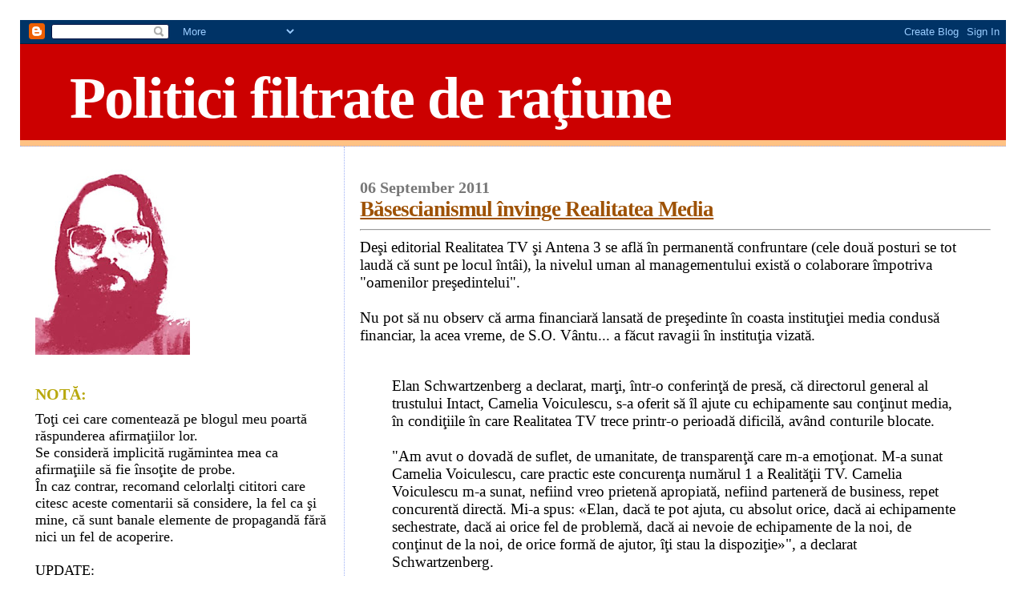

--- FILE ---
content_type: text/html; charset=UTF-8
request_url: https://bibliotecarul.blogspot.com/2011/09/basescianismul-invinge-realitatea-media.html?showComment=1315417801777
body_size: 16707
content:
<!DOCTYPE html>
<html dir='ltr' xmlns='http://www.w3.org/1999/xhtml' xmlns:b='http://www.google.com/2005/gml/b' xmlns:data='http://www.google.com/2005/gml/data' xmlns:expr='http://www.google.com/2005/gml/expr'>
<head>
<link href='https://www.blogger.com/static/v1/widgets/2944754296-widget_css_bundle.css' rel='stylesheet' type='text/css'/>
<meta content='Z1z1AEVUwjS2Z8CVVvh-Dhj2ENj6BBLhBZrs_DPLIyc' name='google-site-verification'/>
<meta content='text/html; charset=UTF-8' http-equiv='Content-Type'/>
<meta content='blogger' name='generator'/>
<link href='https://bibliotecarul.blogspot.com/favicon.ico' rel='icon' type='image/x-icon'/>
<link href='http://bibliotecarul.blogspot.com/2011/09/basescianismul-invinge-realitatea-media.html' rel='canonical'/>
<link rel="alternate" type="application/atom+xml" title="Politici filtrate de raţiune - Atom" href="https://bibliotecarul.blogspot.com/feeds/posts/default" />
<link rel="alternate" type="application/rss+xml" title="Politici filtrate de raţiune - RSS" href="https://bibliotecarul.blogspot.com/feeds/posts/default?alt=rss" />
<link rel="service.post" type="application/atom+xml" title="Politici filtrate de raţiune - Atom" href="https://www.blogger.com/feeds/7198702111683410441/posts/default" />

<link rel="alternate" type="application/atom+xml" title="Politici filtrate de raţiune - Atom" href="https://bibliotecarul.blogspot.com/feeds/6530250655152256626/comments/default" />
<!--Can't find substitution for tag [blog.ieCssRetrofitLinks]-->
<link href='http://fs67.trilulilu.ro/imgs/Bibliotecaru/presedintele-inchide-televiziuni_2cde980f5a89db.jpg' rel='image_src'/>
<meta content='http://bibliotecarul.blogspot.com/2011/09/basescianismul-invinge-realitatea-media.html' property='og:url'/>
<meta content='Băsescianismul învinge Realitatea Media' property='og:title'/>
<meta content='Deşi editorial Realitatea TV şi Antena 3 se află în permanentă confruntare (cele două posturi se tot laudă că sunt pe locul întâi), la nivel...' property='og:description'/>
<meta content='https://lh3.googleusercontent.com/blogger_img_proxy/AEn0k_sltMcLTIZMTW0KT4jlou9bK3qoYftRZQh9YKtphZLSl8Ukghw7gl9il3hMEtNPYIKCQeCVo9WdPPZCpXM3QtYZ4Xy8YeD0VHAsD2LVPS2zb50bJEE3a1KLy3GZSUVVDD63esNEUTH8O_lQbviBdMJGYVnWl2B3NH9rb1zkU5UhGno=w1200-h630-p-k-no-nu' property='og:image'/>
<title>Politici filtrate de raţiune: Băsescianismul învinge Realitatea Media</title>
<style id='page-skin-1' type='text/css'><!--
/*
* Blogger Template Style
*
* Sand Dollar
* by Jason Sutter
* Updated by Blogger Team
*/
/* Variable definitions
====================
<Variable name="textcolor" description="Text Color"
type="color" default="#000">
<Variable name="bgcolor" description="Page Background Color"
type="color" default="#f6f6f6">
<Variable name="pagetitlecolor" description="Blog Title Color"
type="color" default="#F5DEB3">
<Variable name="pagetitlebgcolor" description="Blog Title Background Color"
type="color" default="#DE7008">
<Variable name="descriptionColor" description="Blog Description Color"
type="color" default="#9E5205" />
<Variable name="descbgcolor" description="Description Background Color"
type="color" default="#F5E39e">
<Variable name="titlecolor" description="Post Title Color"
type="color" default="#9E5205">
<Variable name="datecolor" description="Date Header Color"
type="color" default="#777777">
<Variable name="footercolor" description="Post Footer Color"
type="color" default="#444444">
<Variable name="linkcolor" description="Link Color"
type="color" default="#DE7008">
<Variable name="footerlinkcolor" description="Post Footer Link Color"
type="color" default="#968a0a">
<Variable name="visitedlinkcolor" description="Visited Link Color"
type="color" default="#DE7008">
<Variable name="sidebarcolor" description="Sidebar Title Color"
type="color" default="#B8A80D">
<Variable name="sidebarlinkcolor" description="Sidebar Link Color"
type="color" default="#999999">
<Variable name="bordercolor" description="Border Color"
type="color" default="#e0ad12">
<Variable name="bodyfont" description="Text Font"
type="font"
default="normal normal 100% 'Trebuchet MS',Trebuchet,Verdana,Sans-Serif">
<Variable name="headerfont" description="Sidebar Title Font"
type="font"
default="normal bold 150% Verdana,Sans-serif">
<Variable name="dateHeaderFont" description="Date Header Font"
type="font"
default="normal bold 105% 'Trebuchet MS',Trebuchet,Verdana,Sans-serif">
<Variable name="pagetitlefont" description="Blog Title Font"
type="font" default="normal bold 300% Verdana,Sans-Serif">
<Variable name="titlefont" description="Post Title Font"
type="font" default="normal bold 160% Verdana,Sans-Serif">
<Variable name="startSide" description="Start side in blog language"
type="automatic" default="left">
<Variable name="endSide" description="End side in blog language"
type="automatic" default="right">
*/
body {
margin:20px;
padding:5px;
background:#ffffff;
color:#000000;
font-size: small;
}
#outer-wrapper {
font:normal normal 146% Times, serif;
}
a {
color:#000000;
}
a:hover {
color:#9E5205;
}
a img {
border-width: 0;
}
#content-wrapper {
padding-top: 0;
padding-right: 1em;
padding-bottom: 0;
padding-left: 1em;
}
@media all  {
div#main {
float:right;
width:66%;
padding-top:30px;
padding-right:0;
padding-bottom:10px;
padding-left:1em;
border-left:dotted 1px #9eb0f5;
word-wrap: break-word; /* fix for long text breaking sidebar float in IE */
overflow: hidden;     /* fix for long non-text content breaking IE sidebar float */
}
div#sidebar {
margin-top:20px;
margin-right:0px;
margin-bottom:0px;
margin-left:0;
padding:0px;
text-align:left;
float: left;
width: 31%;
word-wrap: break-word; /* fix for long text breaking sidebar float in IE */
overflow: hidden;     /* fix for long non-text content breaking IE sidebar float */
}
}
@media handheld  {
div#main {
float:none;
width:90%;
}
div#sidebar {
padding-top:30px;
padding-right:7%;
padding-bottom:10px;
padding-left:3%;
}
}
#header {
padding-top:0px;
padding-right:0px;
padding-bottom:0px;
padding-left:0px;
margin-top:0px;
margin-right:0px;
margin-bottom:0px;
margin-left:0px;
border-bottom:dotted 1px #9eb0f5;
background:#ffc284;
}
h1 a:link  {
text-decoration:none;
color:#ffffff
}
h1 a:visited  {
text-decoration:none;
color:#ffffff
}
h1,h2,h3 {
margin: 0;
}
h1 {
padding-top:25px;
padding-right:0px;
padding-bottom:10px;
padding-left:5%;
color:#ffffff;
background:#cc0000;
font:normal bold 392% Times, serif;
letter-spacing:-2px;
}
h3.post-title {
color:#9E5205;
font:normal bold 144% Times, serif;
letter-spacing:-1px;
}
h3.post-title a,
h3.post-title a:visited {
color: #9E5205;
}
h2.date-header  {
margin-top:10px;
margin-right:0px;
margin-bottom:0px;
margin-left:0px;
color:#777777;
font: normal bold 105% Times, serif;
}
h4 {
color:#aa0033;
}
#sidebar h2 {
color:#B8A80D;
margin:0px;
padding:0px;
font:normal bold 110% Times, serif;
}
#sidebar .widget {
margin-top:0px;
margin-right:0px;
margin-bottom:33px;
margin-left:0px;
padding-top:0px;
padding-right:0px;
padding-bottom:0px;
padding-left:0px;
font-size:95%;
}
#sidebar ul {
list-style-type:none;
padding-left: 0;
margin-top: 0;
}
#sidebar li {
margin-top:0px;
margin-right:0px;
margin-bottom:0px;
margin-left:0px;
padding-top:0px;
padding-right:0px;
padding-bottom:0px;
padding-left:0px;
list-style-type:none;
font-size:95%;
}
.description {
padding:0px;
margin-top:7px;
margin-right:12%;
margin-bottom:7px;
margin-left:5%;
color:#cc0000;
background:transparent;
font:bold 100% Verdana,Sans-Serif;
}
.post {
margin-top:0px;
margin-right:0px;
margin-bottom:30px;
margin-left:0px;
}
.post strong {
color:#000000;
font-weight:bold;
}
pre,code {
color:#999999;
}
strike {
color:#999999;
}
.post-footer  {
padding:0px;
margin:0px;
color:#444444;
font-size:80%;
}
.post-footer a {
border:none;
color:#968a0a;
text-decoration:none;
}
.post-footer a:hover {
text-decoration:underline;
}
#comments {
padding:0px;
font-size:110%;
font-weight:bold;
}
.comment-author {
margin-top: 10px;
}
.comment-body {
font-size:100%;
font-weight:normal;
color:black;
}
.comment-footer {
padding-bottom:20px;
color:#444444;
font-size:80%;
font-weight:normal;
display:inline;
margin-right:10px
}
.deleted-comment  {
font-style:italic;
color:gray;
}
.comment-link  {
margin-left:.6em;
}
.profile-textblock {
clear: both;
margin-left: 0;
}
.profile-img {
float: left;
margin-top: 0;
margin-right: 5px;
margin-bottom: 5px;
margin-left: 0;
border: 2px solid #cc0000;
}
#sidebar a:link  {
color:#999999;
text-decoration:none;
}
#sidebar a:active  {
color:#ff0000;
text-decoration:none;
}
#sidebar a:visited  {
color:sidebarlinkcolor;
text-decoration:none;
}
#sidebar a:hover {
color:#B8A80D;
text-decoration:none;
}
.feed-links {
clear: both;
line-height: 2.5em;
}
#blog-pager-newer-link {
float: left;
}
#blog-pager-older-link {
float: right;
}
#blog-pager {
text-align: center;
}
.clear {
clear: both;
}
.widget-content {
margin-top: 0.5em;
}
/** Tweaks for layout editor preview */
body#layout #outer-wrapper {
margin-top: 0;
}
body#layout #main,
body#layout #sidebar {
margin-top: 10px;
padding-top: 0;
}

--></style>
<link href='https://www.blogger.com/dyn-css/authorization.css?targetBlogID=7198702111683410441&amp;zx=b38beab2-efc9-4883-a1eb-edbfbb3f6cf2' media='none' onload='if(media!=&#39;all&#39;)media=&#39;all&#39;' rel='stylesheet'/><noscript><link href='https://www.blogger.com/dyn-css/authorization.css?targetBlogID=7198702111683410441&amp;zx=b38beab2-efc9-4883-a1eb-edbfbb3f6cf2' rel='stylesheet'/></noscript>
<meta name='google-adsense-platform-account' content='ca-host-pub-1556223355139109'/>
<meta name='google-adsense-platform-domain' content='blogspot.com'/>

</head>
<body>
<div class='navbar section' id='navbar'><div class='widget Navbar' data-version='1' id='Navbar1'><script type="text/javascript">
    function setAttributeOnload(object, attribute, val) {
      if(window.addEventListener) {
        window.addEventListener('load',
          function(){ object[attribute] = val; }, false);
      } else {
        window.attachEvent('onload', function(){ object[attribute] = val; });
      }
    }
  </script>
<div id="navbar-iframe-container"></div>
<script type="text/javascript" src="https://apis.google.com/js/platform.js"></script>
<script type="text/javascript">
      gapi.load("gapi.iframes:gapi.iframes.style.bubble", function() {
        if (gapi.iframes && gapi.iframes.getContext) {
          gapi.iframes.getContext().openChild({
              url: 'https://www.blogger.com/navbar/7198702111683410441?po\x3d6530250655152256626\x26origin\x3dhttps://bibliotecarul.blogspot.com',
              where: document.getElementById("navbar-iframe-container"),
              id: "navbar-iframe"
          });
        }
      });
    </script><script type="text/javascript">
(function() {
var script = document.createElement('script');
script.type = 'text/javascript';
script.src = '//pagead2.googlesyndication.com/pagead/js/google_top_exp.js';
var head = document.getElementsByTagName('head')[0];
if (head) {
head.appendChild(script);
}})();
</script>
</div></div>
<div id='outer-wrapper'><div id='wrap2'>
<!-- skip links for text browsers -->
<span id='skiplinks' style='display:none;'>
<a href='#main'>skip to main </a> |
      <a href='#sidebar'>skip to sidebar</a>
</span>
<div id='header-wrapper'>
<div class='header section' id='header'><div class='widget Header' data-version='1' id='Header1'>
<div id='header-inner'>
<div class='titlewrapper'>
<h1 class='title'>
<a href='https://bibliotecarul.blogspot.com/'>
Politici filtrate de raţiune
</a>
</h1>
</div>
<div class='descriptionwrapper'>
<p class='description'><span>
</span></p>
</div>
</div>
</div></div>
</div>
<div id='content-wrapper'>
<div id='crosscol-wrapper' style='text-align:center'>
<div class='crosscol no-items section' id='crosscol'></div>
</div>
<div id='main-wrapper'>
<div class='main section' id='main'><div class='widget Blog' data-version='1' id='Blog1'>
<div class='blog-posts hfeed'>

          <div class="date-outer">
        
<h2 class='date-header'><span>06 September 2011</span></h2>

          <div class="date-posts">
        
<div class='post-outer'>
<div class='post hentry'>
<a name='6530250655152256626'></a>
<h3 class='post-title entry-title'>
<a href='https://bibliotecarul.blogspot.com/2011/09/basescianismul-invinge-realitatea-media.html'>Băsescianismul învinge Realitatea Media</a>
</h3>
<div class='post-header-line-1'></div>
<div class='post-body entry-content'>
<hr />Deşi editorial Realitatea TV şi Antena 3 se află în permanentă confruntare (cele două posturi se tot laudă că sunt pe locul întâi), la nivelul uman al managementului există o colaborare împotriva "oamenilor preşedintelui".<br /><br />Nu pot să nu observ că arma financiară lansată de preşedinte în coasta instituţiei media condusă financiar, la acea vreme, de S.O. Vântu... a făcut ravagii în instituţia vizată.<br /><br /><blockquote>Elan Schwartzenberg a declarat, marţi, într-o conferinţă de presă, că directorul general al trustului Intact, Camelia Voiculescu, s-a oferit să îl ajute cu echipamente sau conţinut media, în condiţiile în care Realitatea TV trece printr-o perioadă dificilă, având conturile blocate.<br /><br />"Am avut o dovadă de suflet, de umanitate, de transparenţă care m-a emoţionat. M-a sunat Camelia Voiculescu, care practic este concurenţa numărul 1 a Realităţii TV. Camelia Voiculescu m-a sunat, nefiind vreo prietenă apropiată, nefiind parteneră de business, repet concurentă directă. Mi-a spus: &#171;Elan, dacă te pot ajuta, cu absolut orice, dacă ai echipamente sechestrate, dacă ai orice fel de problemă, dacă ai nevoie de echipamente de la noi, de conţinut de la noi, de orice formă de ajutor, îţi stau la dispoziţie&#187;", a declarat Schwartzenberg.<br /><br />"Pentru mine, gestul acestei femei, o doamnă mai bine spus, o mare doamnă, care nu îmi e nici prietenă, nici asociată, arată că în România putem să avem o concurenţă loială şi cred, mai mult decât atât, că cei din clasa politică (...) pot învăţa ceva din acest gest: loialitate, fairplay. Suntem concurenţi, suntem în concurenţă, dar nu ne dăm cu bâtele în cap, nu ne înjurăm", a mai spus Elan Schwartzenberg.<br /><br />Trustul Realitatea Media şi-a cerut insolvenţa, primul termen stabilit de instanţă pentru analizarea acestei solicitări fiind 7 septembrie, potrivit site-ului Tribunalului Bucureşti, unde dosarul a fost înregistrat pe 2 septembrie.<br /><br />Cererea insolvenţei nu presupune neapărat intrarea în faliment a unei companii.<br /><br />De altfel, Schwartzenberg a declarat, în aceeaşi conferinţă de presă, că cererea insolvenţei depusă de Realitatea Media este o procedură de reorganizare judiciară, cu care Sebastian Ghiţă, managerul companiei, este de acord.<br /><br />El a mai precizat că legea obligă o companie aflată în insolvenţă să autoiniţieze procedura de reorganizare judiciară. De asemenea, el a explicat că scopul său este ca, în câţiva ani, să rezolve toate problemele, "fără presiunea creditorilor, fără a avea conturile blocate" şi cu posibilitatea de a activa în mod normal.<br /><br />Potrivit lui Schwartzenberg, compania are două mari probleme în prezent: datoriile mari din trecut, "nu neapărat justificate", şi pierderi lunare destul de mari.<br /><br />Sebastian Ghiţă, care controlează grupul de firme Asesoft, a preluat în octombrie 2010 managementul societăţii Realitatea Media, care deţine licenţele audiovizuale pentru televiziunile Realitatea TV şi The Money Channel, dar şi pentru posturile de radio Realitatea FM şi Guerrilla. Compania Asesoft a anunţat atunci că intenţionează să facă o investiţie de 75 de milioane de euro în următorii cinci ani în grupul controlat la momentul respectiv de omul de afaceri Sorin Ovidiu Vîntu.<br /><br />După mai multe luni de conflicte între Sorin Ovidiu Vîntu şi Sebastian Ghiţă, omul de afaceri Elan Schwartzenberg a anunţat, pe 29 aprilie, că a cumpărat 91% din acţiunile la Bluelink Comunicazione, acţionarul majoritar al Realitatea Media, omul de afaceri deţinând în prezent 82% din grupul media. Ulterior, copiii lui Sorin Ovidiu Vîntu au anunţat într-o conferinţă de presă că tatăl lor nu mai este asociat în niciun fel în această afacere.<br />(http://www.mediafax.ro/cultura-media/elan-schwartzenberg-camelia-voiculescu-mi-a-oferit-ajutorul-8704401/)</blockquote><br /><br /><div style="text-align: center;"><img alt="http://fs67.trilulilu.ro/imgs/Bibliotecaru/presedintele-inchide-televiziuni_2cde980f5a89db.jpg" src="https://lh3.googleusercontent.com/blogger_img_proxy/AEn0k_sltMcLTIZMTW0KT4jlou9bK3qoYftRZQh9YKtphZLSl8Ukghw7gl9il3hMEtNPYIKCQeCVo9WdPPZCpXM3QtYZ4Xy8YeD0VHAsD2LVPS2zb50bJEE3a1KLy3GZSUVVDD63esNEUTH8O_lQbviBdMJGYVnWl2B3NH9rb1zkU5UhGno=s0-d" style="width: 600px; height: 321px;"></div>
<div style='clear: both;'></div>
</div>
<div class='post-footer'>
<div class='post-footer-line post-footer-line-1'><span class='post-author vcard'>
Postat de
<span class='fn'>Bibliotecaru</span>
</span>
<span class='post-timestamp'>
la
<a class='timestamp-link' href='https://bibliotecarul.blogspot.com/2011/09/basescianismul-invinge-realitatea-media.html' rel='bookmark' title='permanent link'><abbr class='published' title='2011-09-06T16:21:00+03:00'>4:21&#8239;PM</abbr></a>
</span>
<span class='post-comment-link'>
</span>
<span class='post-icons'>
<span class='item-control blog-admin pid-1732460680'>
<a href='https://www.blogger.com/post-edit.g?blogID=7198702111683410441&postID=6530250655152256626&from=pencil' title='Edit Post'>
<img alt='' class='icon-action' height='18' src='https://resources.blogblog.com/img/icon18_edit_allbkg.gif' width='18'/>
</a>
</span>
</span>
</div>
<div class='post-footer-line post-footer-line-2'></div>
<div class='post-footer-line post-footer-line-3'></div>
</div>
</div>
<div class='comments' id='comments'>
<a name='comments'></a>
<h4>9 comments:</h4>
<div id='Blog1_comments-block-wrapper'>
<dl class='' id='comments-block'>
<dt class='comment-author anon-comment-icon' id='c5689574615718277093'>
<a name='c5689574615718277093'></a>
nimrod
said...
</dt>
<dd class='comment-body' id='Blog1_cmt-5689574615718277093'>
<p>
Biblio,<br /><br />Băsescu n-are nici un amestec în involuţia Realităţii. Aşa se întâmplă când vrei să pari bogat: rişti să ajungi sărac lipit.
</p>
</dd>
<dd class='comment-footer'>
<span class='comment-timestamp'>
<a href='https://bibliotecarul.blogspot.com/2011/09/basescianismul-invinge-realitatea-media.html?showComment=1315324358634#c5689574615718277093' title='comment permalink'>
September 6, 2011 at 6:52&#8239;PM
</a>
<span class='item-control blog-admin pid-1569828758'>
<a class='comment-delete' href='https://www.blogger.com/comment/delete/7198702111683410441/5689574615718277093' title='Delete Comment'>
<img src='https://resources.blogblog.com/img/icon_delete13.gif'/>
</a>
</span>
</span>
</dd>
<dt class='comment-author blog-author blogger-comment-icon' id='c445148222848076301'>
<a name='c445148222848076301'></a>
<a href='https://www.blogger.com/profile/08087128563610775111' rel='nofollow'>Bibliotecaru</a>
said...
</dt>
<dd class='comment-body' id='Blog1_cmt-445148222848076301'>
<p>
Declinul a început totuşi în urma lungului control. Cea de a doua lovitură, în continuarea celei dintâi, a fost cea problema plăţilor pe &quot;drepturi de autor&quot;. Din câte ştiu au fost făcute şi ceva arestări din trust, inclusiv ale patronului SOV... <br /><br />Poate că şi intervenţiile directe ale preşedintelui în ceea ce priveşte &quot;mogulii&quot; au o legătură, însă blocajul financiar de pe urma acelui &quot;control&quot; cred eu că a fost bomboana de pe colivă.<br /><br />Sigur că da, totul a plecat de la ceea ce spuneţi, unii oameni când dau de nişte bani, în loc să investească în dezvoltarea afacerii, îşi cumpără tot felul de lucruri de care nu au nevoie numai ca să arate mai bogaţi decât sunt.<br /><br />Eu unul nu-l plâng pe domnul Vântu şi nici pe cei din trustul de presă, oricine este vinovat va trebui să plătească, fie cu bani, fie cu libertatea... totuşi nici nu pot să uit intervenţiile nepermise ale preşedintelui. Din partea cetăţeanului Traian Băsescu ar mai fi cum ar mai fi, dar preşedintele nu avea dreptul să vorbească în acest fel împotriva unei afaceri. De aici înainte orice televiziune particulară va fi şantajabilă de către &quot;Puterea în Stat&quot; exercitată în nume propriu.<br /><br />Vom vedea ce va fi, nu este încă un sfârşit de drum. Personal însă mi-aş dori ca instituţiile statului să funcţioneze normal, să nu fie ceva anormal nici la controlul unei firme şi nici la reacţiile &quot;umane&quot; ale preşedintelui.
</p>
</dd>
<dd class='comment-footer'>
<span class='comment-timestamp'>
<a href='https://bibliotecarul.blogspot.com/2011/09/basescianismul-invinge-realitatea-media.html?showComment=1315327394947#c445148222848076301' title='comment permalink'>
September 6, 2011 at 7:43&#8239;PM
</a>
<span class='item-control blog-admin pid-1732460680'>
<a class='comment-delete' href='https://www.blogger.com/comment/delete/7198702111683410441/445148222848076301' title='Delete Comment'>
<img src='https://resources.blogblog.com/img/icon_delete13.gif'/>
</a>
</span>
</span>
</dd>
<dt class='comment-author anon-comment-icon' id='c7291130069076889983'>
<a name='c7291130069076889983'></a>
Anonymous
said...
</dt>
<dd class='comment-body' id='Blog1_cmt-7291130069076889983'>
<p>
Pe de alta parte insa, eu nu mai suport sa ma uit la Realitatea. M-as uita la ei daca ar deveni o platforma unde niste oameni sanatosi la cap (care nu fac politica sau nu ajung la TV din partea partidelor politice) sa vina sa spuna cu argumente, proiecte si programe, cap-coada, cu finantare, cu institutii, cu parteneri, cu resurse umane, etc prin care sa scoata la nivel sectorial tara din rahat. <br />Sa vina unul sa prezinte prioritatile din agricultura, ce poate face statul, ce nu poate face statul, cat mai dureaza una-alta, cum sa conlucreze mediul privat cu cel de stat, sa vina unul pe mediu sa ne spuna sa nu ne puna dracu&#39; sa ne jucam cu Rosia Montana pentru ca aia-i o bomba cu ceas, mai ceva ca Fukushima si tot asa.<br /><br />Inca sunt socat de sintagma &quot;nunta lu&#39; Borcea&quot;. Am fost in munti cand a avut loc evenimentul dar inca sunt socat de aceasta chestie. Oare cand va fi &quot;inmormantarea lui Borcea&quot;, va mai fi atata agitatie mediatica?
</p>
</dd>
<dd class='comment-footer'>
<span class='comment-timestamp'>
<a href='https://bibliotecarul.blogspot.com/2011/09/basescianismul-invinge-realitatea-media.html?showComment=1315394054630#c7291130069076889983' title='comment permalink'>
September 7, 2011 at 2:14&#8239;PM
</a>
<span class='item-control blog-admin pid-1569828758'>
<a class='comment-delete' href='https://www.blogger.com/comment/delete/7198702111683410441/7291130069076889983' title='Delete Comment'>
<img src='https://resources.blogblog.com/img/icon_delete13.gif'/>
</a>
</span>
</span>
</dd>
<dt class='comment-author blog-author blogger-comment-icon' id='c1964609700399324463'>
<a name='c1964609700399324463'></a>
<a href='https://www.blogger.com/profile/08087128563610775111' rel='nofollow'>Bibliotecaru</a>
said...
</dt>
<dd class='comment-body' id='Blog1_cmt-1964609700399324463'>
<p>
Ceea ce mă deranjează pe mine la televiziunile Realitatea TV şi Antena 3, dar şi la celelalte, în mai mică măsură, este că emisiunea are un desfăşurător extrem de strict. Ei se gândesc înainte... avem problema A, B, C, D, deci va trebui să avem 10 minute problema A, cate 2 minute de invitat, apoi 15 minute problema B, câte 3 minute de invitat, apoi 10 minute pauză, şi 5 minute problema C, câte un minut de invitat şi restul pentru problema D... ieşit că intră MCR-ul (Master Control Rooom). Este un stil cam &quot;cretinel&quot;, pentru că practic sileşti invitaţii să spună ce vrei să spună, nu prea le laşi nici iniţiativă şi nici desfăşurare.<br /><br />:D Dacă nu mă fac pe mine director de programe...
</p>
</dd>
<dd class='comment-footer'>
<span class='comment-timestamp'>
<a href='https://bibliotecarul.blogspot.com/2011/09/basescianismul-invinge-realitatea-media.html?showComment=1315399419997#c1964609700399324463' title='comment permalink'>
September 7, 2011 at 3:43&#8239;PM
</a>
<span class='item-control blog-admin pid-1732460680'>
<a class='comment-delete' href='https://www.blogger.com/comment/delete/7198702111683410441/1964609700399324463' title='Delete Comment'>
<img src='https://resources.blogblog.com/img/icon_delete13.gif'/>
</a>
</span>
</span>
</dd>
<dt class='comment-author anon-comment-icon' id='c4663840703181128724'>
<a name='c4663840703181128724'></a>
Anonymous
said...
</dt>
<dd class='comment-body' id='Blog1_cmt-4663840703181128724'>
<p>
Ce sa le faci, au devenit televiziuni mari, nu e ca la OTV unde (pe vremuri, ca nu mai stiu de multa vreme ce se-ntampla pe acolo) statea Diaconescu si povestea cate-n luna si-n stele, si zicea bogda proste cand mai dadea vreun psihopat telefon ca sa intre in direct...
</p>
</dd>
<dd class='comment-footer'>
<span class='comment-timestamp'>
<a href='https://bibliotecarul.blogspot.com/2011/09/basescianismul-invinge-realitatea-media.html?showComment=1315417801777#c4663840703181128724' title='comment permalink'>
September 7, 2011 at 8:50&#8239;PM
</a>
<span class='item-control blog-admin pid-1569828758'>
<a class='comment-delete' href='https://www.blogger.com/comment/delete/7198702111683410441/4663840703181128724' title='Delete Comment'>
<img src='https://resources.blogblog.com/img/icon_delete13.gif'/>
</a>
</span>
</span>
</dd>
<dt class='comment-author blog-author blogger-comment-icon' id='c3439553785997818228'>
<a name='c3439553785997818228'></a>
<a href='https://www.blogger.com/profile/08087128563610775111' rel='nofollow'>Bibliotecaru</a>
said...
</dt>
<dd class='comment-body' id='Blog1_cmt-3439553785997818228'>
<p>
La fel e şi acum la OTV. Ba mai dau şi în reluare fără să spună... :D
</p>
</dd>
<dd class='comment-footer'>
<span class='comment-timestamp'>
<a href='https://bibliotecarul.blogspot.com/2011/09/basescianismul-invinge-realitatea-media.html?showComment=1315419204910#c3439553785997818228' title='comment permalink'>
September 7, 2011 at 9:13&#8239;PM
</a>
<span class='item-control blog-admin pid-1732460680'>
<a class='comment-delete' href='https://www.blogger.com/comment/delete/7198702111683410441/3439553785997818228' title='Delete Comment'>
<img src='https://resources.blogblog.com/img/icon_delete13.gif'/>
</a>
</span>
</span>
</dd>
<dt class='comment-author anon-comment-icon' id='c3598996299950016916'>
<a name='c3598996299950016916'></a>
Anonymous
said...
</dt>
<dd class='comment-body' id='Blog1_cmt-3598996299950016916'>
<p>
Da? Credeam ca s-au ridicat, ca au continut, emisiuni, realizatori, subiecte, chestii...Citisem mai demult ca s-au mutat in sediu nou, mare...
</p>
</dd>
<dd class='comment-footer'>
<span class='comment-timestamp'>
<a href='https://bibliotecarul.blogspot.com/2011/09/basescianismul-invinge-realitatea-media.html?showComment=1315461676857#c3598996299950016916' title='comment permalink'>
September 8, 2011 at 9:01&#8239;AM
</a>
<span class='item-control blog-admin pid-1569828758'>
<a class='comment-delete' href='https://www.blogger.com/comment/delete/7198702111683410441/3598996299950016916' title='Delete Comment'>
<img src='https://resources.blogblog.com/img/icon_delete13.gif'/>
</a>
</span>
</span>
</dd>
<dt class='comment-author anon-comment-icon' id='c1136805997092677763'>
<a name='c1136805997092677763'></a>
Anonymous
said...
</dt>
<dd class='comment-body' id='Blog1_cmt-1136805997092677763'>
<p>
Da? Credeam ca s-au ridicat, ca au continut, emisiuni, realizatori, subiecte, chestii...Citisem mai demult ca s-au mutat in sediu nou, mare...
</p>
</dd>
<dd class='comment-footer'>
<span class='comment-timestamp'>
<a href='https://bibliotecarul.blogspot.com/2011/09/basescianismul-invinge-realitatea-media.html?showComment=1315461863877#c1136805997092677763' title='comment permalink'>
September 8, 2011 at 9:04&#8239;AM
</a>
<span class='item-control blog-admin pid-1569828758'>
<a class='comment-delete' href='https://www.blogger.com/comment/delete/7198702111683410441/1136805997092677763' title='Delete Comment'>
<img src='https://resources.blogblog.com/img/icon_delete13.gif'/>
</a>
</span>
</span>
</dd>
<dt class='comment-author blog-author blogger-comment-icon' id='c1031850898129060750'>
<a name='c1031850898129060750'></a>
<a href='https://www.blogger.com/profile/08087128563610775111' rel='nofollow'>Bibliotecaru</a>
said...
</dt>
<dd class='comment-body' id='Blog1_cmt-1031850898129060750'>
<p>
Nu contează cât de mare e sediul ci cât de jucăuş. :D
</p>
</dd>
<dd class='comment-footer'>
<span class='comment-timestamp'>
<a href='https://bibliotecarul.blogspot.com/2011/09/basescianismul-invinge-realitatea-media.html?showComment=1315480281095#c1031850898129060750' title='comment permalink'>
September 8, 2011 at 2:11&#8239;PM
</a>
<span class='item-control blog-admin pid-1732460680'>
<a class='comment-delete' href='https://www.blogger.com/comment/delete/7198702111683410441/1031850898129060750' title='Delete Comment'>
<img src='https://resources.blogblog.com/img/icon_delete13.gif'/>
</a>
</span>
</span>
</dd>
</dl>
</div>
<p class='comment-footer'>
<a href='https://www.blogger.com/comment/fullpage/post/7198702111683410441/6530250655152256626' onclick=''>Post a Comment</a>
</p>
</div>
</div>

        </div></div>
      
</div>
<div class='blog-pager' id='blog-pager'>
<span id='blog-pager-newer-link'>
<a class='blog-pager-newer-link' href='https://bibliotecarul.blogspot.com/2011/09/resurse-minerale-contracte-rmgc.html' id='Blog1_blog-pager-newer-link' title='Newer Post'>Newer Post</a>
</span>
<span id='blog-pager-older-link'>
<a class='blog-pager-older-link' href='https://bibliotecarul.blogspot.com/2011/09/profitand-de-balmajeala-politica-bnr.html' id='Blog1_blog-pager-older-link' title='Older Post'>Older Post</a>
</span>
<a class='home-link' href='https://bibliotecarul.blogspot.com/'>Home</a>
</div>
<div class='clear'></div>
<div class='post-feeds'>
<div class='feed-links'>
Subscribe to:
<a class='feed-link' href='https://bibliotecarul.blogspot.com/feeds/6530250655152256626/comments/default' target='_blank' type='application/atom+xml'>Post Comments (Atom)</a>
</div>
</div>
</div><div class='widget Text' data-version='1' id='Text1'>
<div class='widget-content'>
<small>&#169; Gheorghe Florescu, 2008 Acest site este un pamflet politic şi, uneori, cultural, trebuie deci tratat ca atare.</small><br/><br/><script type="text/javascript"><br/><br/>  var _gaq = _gaq || [];<br/>  _gaq.push(['_setAccount', 'UA-37401313-1']);<br/>  _gaq.push(['_trackPageview']);<br/><br/>  (function() {<br/>    var ga = document.createElement('script'); ga.type = 'text/javascript'; ga.async = true;<br/>    ga.src = ('https:' == document.location.protocol ? 'https://ssl' : 'http://www') + '.google-analytics.com/ga.js';<br/>    var s = document.getElementsByTagName('script')[0]; s.parentNode.insertBefore(ga, s);<br/>  })();<br/><br/></script>
</div>
<div class='clear'></div>
</div></div>
</div>
<div id='sidebar-wrapper'>
<div class='sidebar section' id='sidebar'><div class='widget Image' data-version='1' id='Image1'>
<div class='widget-content'>
<img alt='' height='231' id='Image1_img' src='//4.bp.blogspot.com/_hNNFVnkxy6U/SLPg_8PnyPI/AAAAAAAAAAY/tTXmlA5xofw/S231/Gheorghe+Florescu.jpg' width='193'/>
<br/>
</div>
<div class='clear'></div>
</div><div class='widget Text' data-version='1' id='Text2'>
<h2 class='title'>NOTĂ:</h2>
<div class='widget-content'>
Toţi cei care comentează pe blogul meu poartă răspunderea afirmaţiilor lor.<br/>Se consideră implicită rugămintea mea ca afirmaţiile să fie însoţite de probe.<br/>În caz contrar, recomand celorlalţi cititori care citesc aceste comentarii să considere, la fel ca şi mine, că sunt banale elemente de propagandă fără nici un fel de acoperire.<br/><br/>UPDATE:<br/><a href="http://bibliotecarul.blogspot.ro/2013/01/de-azi-inainte-limbajul-civilizat-este.html">http://bibliotecarul.blogspot.ro/2013/01/de-azi-inainte-limbajul-civilizat-este.html</a><p>Comentaţi pe:</p><p><a href="http://www.bibliotecaru2.hostzi.com/">http://www.bibliotecaru2.hostzi.com/</a></p>
</div>
<div class='clear'></div>
</div><div class='widget BlogArchive' data-version='1' id='BlogArchive1'>
<h2>Blog Archive</h2>
<div class='widget-content'>
<div id='ArchiveList'>
<div id='BlogArchive1_ArchiveList'>
<ul class='hierarchy'>
<li class='archivedate collapsed'>
<a class='toggle' href='javascript:void(0)'>
<span class='zippy'>

        &#9658;&#160;
      
</span>
</a>
<a class='post-count-link' href='https://bibliotecarul.blogspot.com/2013/'>
2013
</a>
<span class='post-count' dir='ltr'>(122)</span>
<ul class='hierarchy'>
<li class='archivedate collapsed'>
<a class='toggle' href='javascript:void(0)'>
<span class='zippy'>

        &#9658;&#160;
      
</span>
</a>
<a class='post-count-link' href='https://bibliotecarul.blogspot.com/2013/02/'>
February
</a>
<span class='post-count' dir='ltr'>(33)</span>
</li>
</ul>
<ul class='hierarchy'>
<li class='archivedate collapsed'>
<a class='toggle' href='javascript:void(0)'>
<span class='zippy'>

        &#9658;&#160;
      
</span>
</a>
<a class='post-count-link' href='https://bibliotecarul.blogspot.com/2013/01/'>
January
</a>
<span class='post-count' dir='ltr'>(89)</span>
</li>
</ul>
</li>
</ul>
<ul class='hierarchy'>
<li class='archivedate collapsed'>
<a class='toggle' href='javascript:void(0)'>
<span class='zippy'>

        &#9658;&#160;
      
</span>
</a>
<a class='post-count-link' href='https://bibliotecarul.blogspot.com/2012/'>
2012
</a>
<span class='post-count' dir='ltr'>(573)</span>
<ul class='hierarchy'>
<li class='archivedate collapsed'>
<a class='toggle' href='javascript:void(0)'>
<span class='zippy'>

        &#9658;&#160;
      
</span>
</a>
<a class='post-count-link' href='https://bibliotecarul.blogspot.com/2012/12/'>
December
</a>
<span class='post-count' dir='ltr'>(61)</span>
</li>
</ul>
<ul class='hierarchy'>
<li class='archivedate collapsed'>
<a class='toggle' href='javascript:void(0)'>
<span class='zippy'>

        &#9658;&#160;
      
</span>
</a>
<a class='post-count-link' href='https://bibliotecarul.blogspot.com/2012/11/'>
November
</a>
<span class='post-count' dir='ltr'>(30)</span>
</li>
</ul>
<ul class='hierarchy'>
<li class='archivedate collapsed'>
<a class='toggle' href='javascript:void(0)'>
<span class='zippy'>

        &#9658;&#160;
      
</span>
</a>
<a class='post-count-link' href='https://bibliotecarul.blogspot.com/2012/10/'>
October
</a>
<span class='post-count' dir='ltr'>(8)</span>
</li>
</ul>
<ul class='hierarchy'>
<li class='archivedate collapsed'>
<a class='toggle' href='javascript:void(0)'>
<span class='zippy'>

        &#9658;&#160;
      
</span>
</a>
<a class='post-count-link' href='https://bibliotecarul.blogspot.com/2012/09/'>
September
</a>
<span class='post-count' dir='ltr'>(38)</span>
</li>
</ul>
<ul class='hierarchy'>
<li class='archivedate collapsed'>
<a class='toggle' href='javascript:void(0)'>
<span class='zippy'>

        &#9658;&#160;
      
</span>
</a>
<a class='post-count-link' href='https://bibliotecarul.blogspot.com/2012/08/'>
August
</a>
<span class='post-count' dir='ltr'>(42)</span>
</li>
</ul>
<ul class='hierarchy'>
<li class='archivedate collapsed'>
<a class='toggle' href='javascript:void(0)'>
<span class='zippy'>

        &#9658;&#160;
      
</span>
</a>
<a class='post-count-link' href='https://bibliotecarul.blogspot.com/2012/07/'>
July
</a>
<span class='post-count' dir='ltr'>(63)</span>
</li>
</ul>
<ul class='hierarchy'>
<li class='archivedate collapsed'>
<a class='toggle' href='javascript:void(0)'>
<span class='zippy'>

        &#9658;&#160;
      
</span>
</a>
<a class='post-count-link' href='https://bibliotecarul.blogspot.com/2012/06/'>
June
</a>
<span class='post-count' dir='ltr'>(47)</span>
</li>
</ul>
<ul class='hierarchy'>
<li class='archivedate collapsed'>
<a class='toggle' href='javascript:void(0)'>
<span class='zippy'>

        &#9658;&#160;
      
</span>
</a>
<a class='post-count-link' href='https://bibliotecarul.blogspot.com/2012/05/'>
May
</a>
<span class='post-count' dir='ltr'>(67)</span>
</li>
</ul>
<ul class='hierarchy'>
<li class='archivedate collapsed'>
<a class='toggle' href='javascript:void(0)'>
<span class='zippy'>

        &#9658;&#160;
      
</span>
</a>
<a class='post-count-link' href='https://bibliotecarul.blogspot.com/2012/04/'>
April
</a>
<span class='post-count' dir='ltr'>(45)</span>
</li>
</ul>
<ul class='hierarchy'>
<li class='archivedate collapsed'>
<a class='toggle' href='javascript:void(0)'>
<span class='zippy'>

        &#9658;&#160;
      
</span>
</a>
<a class='post-count-link' href='https://bibliotecarul.blogspot.com/2012/03/'>
March
</a>
<span class='post-count' dir='ltr'>(54)</span>
</li>
</ul>
<ul class='hierarchy'>
<li class='archivedate collapsed'>
<a class='toggle' href='javascript:void(0)'>
<span class='zippy'>

        &#9658;&#160;
      
</span>
</a>
<a class='post-count-link' href='https://bibliotecarul.blogspot.com/2012/02/'>
February
</a>
<span class='post-count' dir='ltr'>(59)</span>
</li>
</ul>
<ul class='hierarchy'>
<li class='archivedate collapsed'>
<a class='toggle' href='javascript:void(0)'>
<span class='zippy'>

        &#9658;&#160;
      
</span>
</a>
<a class='post-count-link' href='https://bibliotecarul.blogspot.com/2012/01/'>
January
</a>
<span class='post-count' dir='ltr'>(59)</span>
</li>
</ul>
</li>
</ul>
<ul class='hierarchy'>
<li class='archivedate expanded'>
<a class='toggle' href='javascript:void(0)'>
<span class='zippy toggle-open'>

        &#9660;&#160;
      
</span>
</a>
<a class='post-count-link' href='https://bibliotecarul.blogspot.com/2011/'>
2011
</a>
<span class='post-count' dir='ltr'>(640)</span>
<ul class='hierarchy'>
<li class='archivedate collapsed'>
<a class='toggle' href='javascript:void(0)'>
<span class='zippy'>

        &#9658;&#160;
      
</span>
</a>
<a class='post-count-link' href='https://bibliotecarul.blogspot.com/2011/12/'>
December
</a>
<span class='post-count' dir='ltr'>(58)</span>
</li>
</ul>
<ul class='hierarchy'>
<li class='archivedate collapsed'>
<a class='toggle' href='javascript:void(0)'>
<span class='zippy'>

        &#9658;&#160;
      
</span>
</a>
<a class='post-count-link' href='https://bibliotecarul.blogspot.com/2011/11/'>
November
</a>
<span class='post-count' dir='ltr'>(60)</span>
</li>
</ul>
<ul class='hierarchy'>
<li class='archivedate collapsed'>
<a class='toggle' href='javascript:void(0)'>
<span class='zippy'>

        &#9658;&#160;
      
</span>
</a>
<a class='post-count-link' href='https://bibliotecarul.blogspot.com/2011/10/'>
October
</a>
<span class='post-count' dir='ltr'>(35)</span>
</li>
</ul>
<ul class='hierarchy'>
<li class='archivedate expanded'>
<a class='toggle' href='javascript:void(0)'>
<span class='zippy toggle-open'>

        &#9660;&#160;
      
</span>
</a>
<a class='post-count-link' href='https://bibliotecarul.blogspot.com/2011/09/'>
September
</a>
<span class='post-count' dir='ltr'>(48)</span>
<ul class='posts'>
<li><a href='https://bibliotecarul.blogspot.com/2011/09/plecarea-nokia-se-traduce-prin.html'>Plecarea Nokia se traduce prin deblocarea multor a...</a></li>
<li><a href='https://bibliotecarul.blogspot.com/2011/09/atentie-ceva-de-bine.html'>Atenţie, ceva de bine!</a></li>
<li><a href='https://bibliotecarul.blogspot.com/2011/09/ce-bine-ca-am-investit-dar-am-recuperat.html'>Ce bine că am investit, dar am recuperat ceva din ...</a></li>
<li><a href='https://bibliotecarul.blogspot.com/2011/09/default-risk-traduc-ca-risc-de-default.html'>&quot;Default risk&quot; traduc ca &quot;risc de default&quot;</a></li>
<li><a href='https://bibliotecarul.blogspot.com/2011/09/sinteza-practica-pentru-uzul_27.html'>Sinteză practică pentru uzul politicienilor, 8</a></li>
<li><a href='https://bibliotecarul.blogspot.com/2011/09/dovada-ca-ieftinul-mai-mult-scupeste.html'>Dovada că ieftinul mai mult scupeşte</a></li>
<li><a href='https://bibliotecarul.blogspot.com/2011/09/sinteza-practica-pentru-uzul_26.html'>Sinteză practică pentru uzul politicienilor, 7</a></li>
<li><a href='https://bibliotecarul.blogspot.com/2011/09/oricat-ar-fi-de-rau-se-poate-mult-mai.html'>Oricât ar fi de rău, se poate mult mai rău</a></li>
<li><a href='https://bibliotecarul.blogspot.com/2011/09/sinteza-practica-pentru-uzul_23.html'>Sinteză practică pentru uzul politicienilor, 6</a></li>
<li><a href='https://bibliotecarul.blogspot.com/2011/09/un-discurs-istoric-sau-mototolit-spre.html'>Un discurs istoric sau mototolit spre coşul cu gunoi</a></li>
<li><a href='https://bibliotecarul.blogspot.com/2011/09/cum-se-imparte-domnul-traian-basescu.html'>Cum se împarte domnul Traian Băsescu între a repre...</a></li>
<li><a href='https://bibliotecarul.blogspot.com/2011/09/in-romania-vinovatii-de-obiective.html'>În România vinovaţii de obiective politice ratate....</a></li>
<li><a href='https://bibliotecarul.blogspot.com/2011/09/scrisoare-deschisa-pentru-directorul.html'>Scrisoare deschisă pentru directorul, dirigintele,...</a></li>
<li><a href='https://bibliotecarul.blogspot.com/2011/09/sinteza-practica-pentru-uzul.html'>Sinteză practică pentru uzul politicienilor, 5</a></li>
<li><a href='https://bibliotecarul.blogspot.com/2011/09/inca-nu-am-auzit-ca-sri-sa-ne-aduca.html'>Încă nu am auzit ca SRI să ne aducă informaţii</a></li>
<li><a href='https://bibliotecarul.blogspot.com/2011/09/un-discurs-de-sef-al-guvernului.html'>Un discurs de şef al Guvernului</a></li>
<li><a href='https://bibliotecarul.blogspot.com/2011/09/dictatura-pdl-incepe-sa-fie-recunoscuta.html'>Dictatura PDL începe să fie recunoscută din interior</a></li>
<li><a href='https://bibliotecarul.blogspot.com/2011/09/bre-nea-johnny-ce-ti-venit-sa-pleci.html'>Bre Nea Johnny, ce ţi-a venit să pleci?</a></li>
<li><a href='https://bibliotecarul.blogspot.com/2011/09/miscarea-populara-sau-miscarea-populara.html'>Mişcarea Populară sau mişcarea populară</a></li>
<li><a href='https://bibliotecarul.blogspot.com/2011/09/autodenunt.html'>Autodenunţ</a></li>
<li><a href='https://bibliotecarul.blogspot.com/2011/09/mastile.html'>Măştile</a></li>
<li><a href='https://bibliotecarul.blogspot.com/2011/09/romania-ar-putea-ajuta-cu-bani-linia-de.html'>România ar putea ajuta cu bani linia de producţie ...</a></li>
<li><a href='https://bibliotecarul.blogspot.com/2011/09/lumea-occidentala-inca-nu-intelege.html'>Lumea occidentală încă nu înţelege criza</a></li>
<li><a href='https://bibliotecarul.blogspot.com/2011/09/mie-mi-s-aprins-un-beculet.html'>Mie mi s-a aprins un beculeţ</a></li>
<li><a href='https://bibliotecarul.blogspot.com/2011/09/bazinul-de-criza.html'>Bazinul de criză</a></li>
<li><a href='https://bibliotecarul.blogspot.com/2011/09/prietenul-lui-traian-basescu-nu-este-de.html'>&quot;Prietenul&quot; lui Traian Băsescu nu este de acord cu...</a></li>
<li><a href='https://bibliotecarul.blogspot.com/2011/09/de-ce-ei-se-imbogatesc-si-romanii.html'>De ce &quot;ei&quot; se îmbogăţesc şi românii acumulează dat...</a></li>
<li><a href='https://bibliotecarul.blogspot.com/2011/09/ipocrizia-dominat-si-acest-inceput-de.html'>Ipocrizia a dominat şi acest început de an şcolar</a></li>
<li><a href='https://bibliotecarul.blogspot.com/2011/09/nicolae-iorga-catre-traian-basescu.html'>Nicolae Iorga către Traian Băsescu</a></li>
<li><a href='https://bibliotecarul.blogspot.com/2011/09/patria-rhul-traian-basescu-este.html'>&quot;Patria-rhul&quot; Traian Băsescu este liniştit</a></li>
<li><a href='https://bibliotecarul.blogspot.com/2011/09/prea-dese-pentru-o-coincidenta.html'>Prea dese pentru o coincidenţă</a></li>
<li><a href='https://bibliotecarul.blogspot.com/2011/09/am-inceput-sa-vad-atat-de-bine-cum.html'>Am început să văd atât de bine cum funcţionează st...</a></li>
<li><a href='https://bibliotecarul.blogspot.com/2011/09/pa-pri-pre.html'>pa-pri-pre</a></li>
<li><a href='https://bibliotecarul.blogspot.com/2011/09/inteligenta-si-cultura-fac-casa-buna.html'>Inteligenţa şi cultura fac casă bună</a></li>
<li><a href='https://bibliotecarul.blogspot.com/2011/09/de-la-margaret-hilda-thatcher-la.html'>De la Margaret Hilda Thatcher la profesoara Margareta</a></li>
<li><a href='https://bibliotecarul.blogspot.com/2011/09/nu-stiu-daca-presedintele-este-sau-nu.html'>Nu ştiu dacă preşedintele este sau nu sănătos...</a></li>
<li><a href='https://bibliotecarul.blogspot.com/2011/09/resurse-minerale-contracte-rmgc.html'>Resurse minerale - Contracte - RMGC</a></li>
<li><a href='https://bibliotecarul.blogspot.com/2011/09/basescianismul-invinge-realitatea-media.html'>Băsescianismul învinge Realitatea Media</a></li>
<li><a href='https://bibliotecarul.blogspot.com/2011/09/profitand-de-balmajeala-politica-bnr.html'>Profitând de bălmăjeala politică, BNR pregăteşte o...</a></li>
<li><a href='https://bibliotecarul.blogspot.com/2011/09/presedinte-sau-nimic.html'>Preşedinte sau nimic</a></li>
<li><a href='https://bibliotecarul.blogspot.com/2011/09/basescianismul-se-raspandeste-ca-o.html'>&quot;Băsescianismul&quot; se răspândeşte ca o pandemie scăp...</a></li>
<li><a href='https://bibliotecarul.blogspot.com/2011/09/doamnelor-domnisoarelor-si-domnilor.html'>Doamnelor, domnişoarelor şi domnilor care formaţi ...</a></li>
<li><a href='https://bibliotecarul.blogspot.com/2011/09/fmi-ului-ii-urmeaza-banca-mondiala.html'>FMI-ului îi urmează Banca Mondială</a></li>
<li><a href='https://bibliotecarul.blogspot.com/2011/09/domnul-boc-da-inca-o-data-dovada.html'>Domnul Boc face, încă o dată, &quot;dovada&quot; cunoştinţel...</a></li>
<li><a href='https://bibliotecarul.blogspot.com/2011/09/emil-boc-nu-pot-face-promisiuni-legate.html'>Emil Boc: Nu pot face promisiuni legate de creşter...</a></li>
<li><a href='https://bibliotecarul.blogspot.com/2011/09/cine-mai-are-dosar-la-dna.html'>Cine mai are dosar la DNA?</a></li>
<li><a href='https://bibliotecarul.blogspot.com/2011/09/palffy-mozes-zoltan-deputat-de-cluj-ne.html'>Pálffy Mózes Zoltán, deputat de Cluj, ne-a părăsit</a></li>
<li><a href='https://bibliotecarul.blogspot.com/2011/09/zvonurile-s-au-adeverit-demisia.html'>Zvonurile s-au adeverit, demisia consilierului pre...</a></li>
</ul>
</li>
</ul>
<ul class='hierarchy'>
<li class='archivedate collapsed'>
<a class='toggle' href='javascript:void(0)'>
<span class='zippy'>

        &#9658;&#160;
      
</span>
</a>
<a class='post-count-link' href='https://bibliotecarul.blogspot.com/2011/08/'>
August
</a>
<span class='post-count' dir='ltr'>(41)</span>
</li>
</ul>
<ul class='hierarchy'>
<li class='archivedate collapsed'>
<a class='toggle' href='javascript:void(0)'>
<span class='zippy'>

        &#9658;&#160;
      
</span>
</a>
<a class='post-count-link' href='https://bibliotecarul.blogspot.com/2011/07/'>
July
</a>
<span class='post-count' dir='ltr'>(48)</span>
</li>
</ul>
<ul class='hierarchy'>
<li class='archivedate collapsed'>
<a class='toggle' href='javascript:void(0)'>
<span class='zippy'>

        &#9658;&#160;
      
</span>
</a>
<a class='post-count-link' href='https://bibliotecarul.blogspot.com/2011/06/'>
June
</a>
<span class='post-count' dir='ltr'>(60)</span>
</li>
</ul>
<ul class='hierarchy'>
<li class='archivedate collapsed'>
<a class='toggle' href='javascript:void(0)'>
<span class='zippy'>

        &#9658;&#160;
      
</span>
</a>
<a class='post-count-link' href='https://bibliotecarul.blogspot.com/2011/05/'>
May
</a>
<span class='post-count' dir='ltr'>(75)</span>
</li>
</ul>
<ul class='hierarchy'>
<li class='archivedate collapsed'>
<a class='toggle' href='javascript:void(0)'>
<span class='zippy'>

        &#9658;&#160;
      
</span>
</a>
<a class='post-count-link' href='https://bibliotecarul.blogspot.com/2011/04/'>
April
</a>
<span class='post-count' dir='ltr'>(45)</span>
</li>
</ul>
<ul class='hierarchy'>
<li class='archivedate collapsed'>
<a class='toggle' href='javascript:void(0)'>
<span class='zippy'>

        &#9658;&#160;
      
</span>
</a>
<a class='post-count-link' href='https://bibliotecarul.blogspot.com/2011/03/'>
March
</a>
<span class='post-count' dir='ltr'>(58)</span>
</li>
</ul>
<ul class='hierarchy'>
<li class='archivedate collapsed'>
<a class='toggle' href='javascript:void(0)'>
<span class='zippy'>

        &#9658;&#160;
      
</span>
</a>
<a class='post-count-link' href='https://bibliotecarul.blogspot.com/2011/02/'>
February
</a>
<span class='post-count' dir='ltr'>(69)</span>
</li>
</ul>
<ul class='hierarchy'>
<li class='archivedate collapsed'>
<a class='toggle' href='javascript:void(0)'>
<span class='zippy'>

        &#9658;&#160;
      
</span>
</a>
<a class='post-count-link' href='https://bibliotecarul.blogspot.com/2011/01/'>
January
</a>
<span class='post-count' dir='ltr'>(43)</span>
</li>
</ul>
</li>
</ul>
<ul class='hierarchy'>
<li class='archivedate collapsed'>
<a class='toggle' href='javascript:void(0)'>
<span class='zippy'>

        &#9658;&#160;
      
</span>
</a>
<a class='post-count-link' href='https://bibliotecarul.blogspot.com/2010/'>
2010
</a>
<span class='post-count' dir='ltr'>(693)</span>
<ul class='hierarchy'>
<li class='archivedate collapsed'>
<a class='toggle' href='javascript:void(0)'>
<span class='zippy'>

        &#9658;&#160;
      
</span>
</a>
<a class='post-count-link' href='https://bibliotecarul.blogspot.com/2010/12/'>
December
</a>
<span class='post-count' dir='ltr'>(61)</span>
</li>
</ul>
<ul class='hierarchy'>
<li class='archivedate collapsed'>
<a class='toggle' href='javascript:void(0)'>
<span class='zippy'>

        &#9658;&#160;
      
</span>
</a>
<a class='post-count-link' href='https://bibliotecarul.blogspot.com/2010/11/'>
November
</a>
<span class='post-count' dir='ltr'>(54)</span>
</li>
</ul>
<ul class='hierarchy'>
<li class='archivedate collapsed'>
<a class='toggle' href='javascript:void(0)'>
<span class='zippy'>

        &#9658;&#160;
      
</span>
</a>
<a class='post-count-link' href='https://bibliotecarul.blogspot.com/2010/10/'>
October
</a>
<span class='post-count' dir='ltr'>(47)</span>
</li>
</ul>
<ul class='hierarchy'>
<li class='archivedate collapsed'>
<a class='toggle' href='javascript:void(0)'>
<span class='zippy'>

        &#9658;&#160;
      
</span>
</a>
<a class='post-count-link' href='https://bibliotecarul.blogspot.com/2010/09/'>
September
</a>
<span class='post-count' dir='ltr'>(62)</span>
</li>
</ul>
<ul class='hierarchy'>
<li class='archivedate collapsed'>
<a class='toggle' href='javascript:void(0)'>
<span class='zippy'>

        &#9658;&#160;
      
</span>
</a>
<a class='post-count-link' href='https://bibliotecarul.blogspot.com/2010/08/'>
August
</a>
<span class='post-count' dir='ltr'>(41)</span>
</li>
</ul>
<ul class='hierarchy'>
<li class='archivedate collapsed'>
<a class='toggle' href='javascript:void(0)'>
<span class='zippy'>

        &#9658;&#160;
      
</span>
</a>
<a class='post-count-link' href='https://bibliotecarul.blogspot.com/2010/07/'>
July
</a>
<span class='post-count' dir='ltr'>(58)</span>
</li>
</ul>
<ul class='hierarchy'>
<li class='archivedate collapsed'>
<a class='toggle' href='javascript:void(0)'>
<span class='zippy'>

        &#9658;&#160;
      
</span>
</a>
<a class='post-count-link' href='https://bibliotecarul.blogspot.com/2010/06/'>
June
</a>
<span class='post-count' dir='ltr'>(73)</span>
</li>
</ul>
<ul class='hierarchy'>
<li class='archivedate collapsed'>
<a class='toggle' href='javascript:void(0)'>
<span class='zippy'>

        &#9658;&#160;
      
</span>
</a>
<a class='post-count-link' href='https://bibliotecarul.blogspot.com/2010/05/'>
May
</a>
<span class='post-count' dir='ltr'>(63)</span>
</li>
</ul>
<ul class='hierarchy'>
<li class='archivedate collapsed'>
<a class='toggle' href='javascript:void(0)'>
<span class='zippy'>

        &#9658;&#160;
      
</span>
</a>
<a class='post-count-link' href='https://bibliotecarul.blogspot.com/2010/04/'>
April
</a>
<span class='post-count' dir='ltr'>(80)</span>
</li>
</ul>
<ul class='hierarchy'>
<li class='archivedate collapsed'>
<a class='toggle' href='javascript:void(0)'>
<span class='zippy'>

        &#9658;&#160;
      
</span>
</a>
<a class='post-count-link' href='https://bibliotecarul.blogspot.com/2010/03/'>
March
</a>
<span class='post-count' dir='ltr'>(71)</span>
</li>
</ul>
<ul class='hierarchy'>
<li class='archivedate collapsed'>
<a class='toggle' href='javascript:void(0)'>
<span class='zippy'>

        &#9658;&#160;
      
</span>
</a>
<a class='post-count-link' href='https://bibliotecarul.blogspot.com/2010/02/'>
February
</a>
<span class='post-count' dir='ltr'>(46)</span>
</li>
</ul>
<ul class='hierarchy'>
<li class='archivedate collapsed'>
<a class='toggle' href='javascript:void(0)'>
<span class='zippy'>

        &#9658;&#160;
      
</span>
</a>
<a class='post-count-link' href='https://bibliotecarul.blogspot.com/2010/01/'>
January
</a>
<span class='post-count' dir='ltr'>(37)</span>
</li>
</ul>
</li>
</ul>
<ul class='hierarchy'>
<li class='archivedate collapsed'>
<a class='toggle' href='javascript:void(0)'>
<span class='zippy'>

        &#9658;&#160;
      
</span>
</a>
<a class='post-count-link' href='https://bibliotecarul.blogspot.com/2009/'>
2009
</a>
<span class='post-count' dir='ltr'>(375)</span>
<ul class='hierarchy'>
<li class='archivedate collapsed'>
<a class='toggle' href='javascript:void(0)'>
<span class='zippy'>

        &#9658;&#160;
      
</span>
</a>
<a class='post-count-link' href='https://bibliotecarul.blogspot.com/2009/12/'>
December
</a>
<span class='post-count' dir='ltr'>(36)</span>
</li>
</ul>
<ul class='hierarchy'>
<li class='archivedate collapsed'>
<a class='toggle' href='javascript:void(0)'>
<span class='zippy'>

        &#9658;&#160;
      
</span>
</a>
<a class='post-count-link' href='https://bibliotecarul.blogspot.com/2009/11/'>
November
</a>
<span class='post-count' dir='ltr'>(25)</span>
</li>
</ul>
<ul class='hierarchy'>
<li class='archivedate collapsed'>
<a class='toggle' href='javascript:void(0)'>
<span class='zippy'>

        &#9658;&#160;
      
</span>
</a>
<a class='post-count-link' href='https://bibliotecarul.blogspot.com/2009/10/'>
October
</a>
<span class='post-count' dir='ltr'>(29)</span>
</li>
</ul>
<ul class='hierarchy'>
<li class='archivedate collapsed'>
<a class='toggle' href='javascript:void(0)'>
<span class='zippy'>

        &#9658;&#160;
      
</span>
</a>
<a class='post-count-link' href='https://bibliotecarul.blogspot.com/2009/09/'>
September
</a>
<span class='post-count' dir='ltr'>(29)</span>
</li>
</ul>
<ul class='hierarchy'>
<li class='archivedate collapsed'>
<a class='toggle' href='javascript:void(0)'>
<span class='zippy'>

        &#9658;&#160;
      
</span>
</a>
<a class='post-count-link' href='https://bibliotecarul.blogspot.com/2009/08/'>
August
</a>
<span class='post-count' dir='ltr'>(33)</span>
</li>
</ul>
<ul class='hierarchy'>
<li class='archivedate collapsed'>
<a class='toggle' href='javascript:void(0)'>
<span class='zippy'>

        &#9658;&#160;
      
</span>
</a>
<a class='post-count-link' href='https://bibliotecarul.blogspot.com/2009/07/'>
July
</a>
<span class='post-count' dir='ltr'>(19)</span>
</li>
</ul>
<ul class='hierarchy'>
<li class='archivedate collapsed'>
<a class='toggle' href='javascript:void(0)'>
<span class='zippy'>

        &#9658;&#160;
      
</span>
</a>
<a class='post-count-link' href='https://bibliotecarul.blogspot.com/2009/06/'>
June
</a>
<span class='post-count' dir='ltr'>(17)</span>
</li>
</ul>
<ul class='hierarchy'>
<li class='archivedate collapsed'>
<a class='toggle' href='javascript:void(0)'>
<span class='zippy'>

        &#9658;&#160;
      
</span>
</a>
<a class='post-count-link' href='https://bibliotecarul.blogspot.com/2009/05/'>
May
</a>
<span class='post-count' dir='ltr'>(29)</span>
</li>
</ul>
<ul class='hierarchy'>
<li class='archivedate collapsed'>
<a class='toggle' href='javascript:void(0)'>
<span class='zippy'>

        &#9658;&#160;
      
</span>
</a>
<a class='post-count-link' href='https://bibliotecarul.blogspot.com/2009/04/'>
April
</a>
<span class='post-count' dir='ltr'>(34)</span>
</li>
</ul>
<ul class='hierarchy'>
<li class='archivedate collapsed'>
<a class='toggle' href='javascript:void(0)'>
<span class='zippy'>

        &#9658;&#160;
      
</span>
</a>
<a class='post-count-link' href='https://bibliotecarul.blogspot.com/2009/03/'>
March
</a>
<span class='post-count' dir='ltr'>(58)</span>
</li>
</ul>
<ul class='hierarchy'>
<li class='archivedate collapsed'>
<a class='toggle' href='javascript:void(0)'>
<span class='zippy'>

        &#9658;&#160;
      
</span>
</a>
<a class='post-count-link' href='https://bibliotecarul.blogspot.com/2009/02/'>
February
</a>
<span class='post-count' dir='ltr'>(58)</span>
</li>
</ul>
<ul class='hierarchy'>
<li class='archivedate collapsed'>
<a class='toggle' href='javascript:void(0)'>
<span class='zippy'>

        &#9658;&#160;
      
</span>
</a>
<a class='post-count-link' href='https://bibliotecarul.blogspot.com/2009/01/'>
January
</a>
<span class='post-count' dir='ltr'>(8)</span>
</li>
</ul>
</li>
</ul>
<ul class='hierarchy'>
<li class='archivedate collapsed'>
<a class='toggle' href='javascript:void(0)'>
<span class='zippy'>

        &#9658;&#160;
      
</span>
</a>
<a class='post-count-link' href='https://bibliotecarul.blogspot.com/2008/'>
2008
</a>
<span class='post-count' dir='ltr'>(143)</span>
<ul class='hierarchy'>
<li class='archivedate collapsed'>
<a class='toggle' href='javascript:void(0)'>
<span class='zippy'>

        &#9658;&#160;
      
</span>
</a>
<a class='post-count-link' href='https://bibliotecarul.blogspot.com/2008/12/'>
December
</a>
<span class='post-count' dir='ltr'>(32)</span>
</li>
</ul>
<ul class='hierarchy'>
<li class='archivedate collapsed'>
<a class='toggle' href='javascript:void(0)'>
<span class='zippy'>

        &#9658;&#160;
      
</span>
</a>
<a class='post-count-link' href='https://bibliotecarul.blogspot.com/2008/11/'>
November
</a>
<span class='post-count' dir='ltr'>(4)</span>
</li>
</ul>
<ul class='hierarchy'>
<li class='archivedate collapsed'>
<a class='toggle' href='javascript:void(0)'>
<span class='zippy'>

        &#9658;&#160;
      
</span>
</a>
<a class='post-count-link' href='https://bibliotecarul.blogspot.com/2008/10/'>
October
</a>
<span class='post-count' dir='ltr'>(48)</span>
</li>
</ul>
<ul class='hierarchy'>
<li class='archivedate collapsed'>
<a class='toggle' href='javascript:void(0)'>
<span class='zippy'>

        &#9658;&#160;
      
</span>
</a>
<a class='post-count-link' href='https://bibliotecarul.blogspot.com/2008/09/'>
September
</a>
<span class='post-count' dir='ltr'>(47)</span>
</li>
</ul>
<ul class='hierarchy'>
<li class='archivedate collapsed'>
<a class='toggle' href='javascript:void(0)'>
<span class='zippy'>

        &#9658;&#160;
      
</span>
</a>
<a class='post-count-link' href='https://bibliotecarul.blogspot.com/2008/08/'>
August
</a>
<span class='post-count' dir='ltr'>(12)</span>
</li>
</ul>
</li>
</ul>
</div>
</div>
<div class='clear'></div>
</div>
</div><div class='widget HTML' data-version='1' id='HTML3'>
<h2 class='title'>stats</h2>
<div class='widget-content'>
<a href="http://www.statcounter.com/">http://www.statcounter.com/</a>

<!-- Start of StatCounter Code for Blogger / Blogspot -->
<script type="text/javascript">
var sc_project=4486193; 
var sc_invisible=0; 
var sc_security="02ba7fab"; 
</script>
<script type="text/javascript" src="//www.statcounter.com/counter/counter_xhtml.js"></script>
<noscript><div class="statcounter"><a title="blogspot statistics" href="http://statcounter.com/blogger/" class="statcounter"><img class="statcounter" src="https://lh3.googleusercontent.com/blogger_img_proxy/AEn0k_tfhxqRzBJgZuP3kxV7YiTx8QuGVQA9A7Ki8kPZ-HozG0nUkoJ2Eye_E5k-6LaQGYiaUMU2qHMyebXo8shnpazi4zGa0UD6KBXrrSkVUvXHK0w=s0-d" alt="blogspot statistics"></a></div></noscript>
<!-- End of StatCounter Code for Blogger / Blogspot -->
</div>
<div class='clear'></div>
</div><div class='widget BlogList' data-version='1' id='BlogList1'>
<h2 class='title'>My Blog List</h2>
<div class='widget-content'>
<div class='blog-list-container' id='BlogList1_container'>
<ul id='BlogList1_blogs'>
<li style='display: block;'>
<div class='blog-icon'>
<img data-lateloadsrc='https://lh3.googleusercontent.com/blogger_img_proxy/AEn0k_tRI-ptSs4XByE6z464Da45WLAHXDlajVB211BMsAxFMZljxpPhbCc8Ri7EL0MEFRKVx0Ghh_8JO8S2DvzbPRBGGEoIszcARSRKs5xJbedUFlr1ug=s16-w16-h16' height='16' width='16'/>
</div>
<div class='blog-content'>
<div class='blog-title'>
<a href='https://graphis-artwork.blogspot.com/' target='_blank'>
Photographis</a>
</div>
<div class='item-content'>
<span class='item-title'>
<a href='https://graphis-artwork.blogspot.com/2019/08/arthalle-one-summer-show.html' target='_blank'>
ArtHalle One Summer Show
</a>
</span>

                      -
                    
<span class='item-snippet'>
 




























 
'Bucharest weather may be unpredictable, 
but you can always rely on ArtHalle to bring the heat with our One Summer 
Show. 
F...
</span>
<div class='item-time'>
6 years ago
</div>
</div>
</div>
<div style='clear: both;'></div>
</li>
<li style='display: block;'>
<div class='blog-icon'>
<img data-lateloadsrc='https://lh3.googleusercontent.com/blogger_img_proxy/AEn0k_t3Z8cXNpUF-fxaLGm3U-ipIsmOHN2QggCZLdqPenv8z8cFILAPMWV4sRGhqMq1IuV4RdmoJICm8mfyYOYtHYYmvm3u757ejVmu9Q=s16-w16-h16' height='16' width='16'/>
</div>
<div class='blog-content'>
<div class='blog-title'>
<a href='http://giconet.blogspot.com/' target='_blank'>
Blogul ratiunii, un site de (dez)informare politica si culturala</a>
</div>
<div class='item-content'>
<span class='item-title'>
<a href='http://giconet.blogspot.com/2013/02/un-pic-de-stat-de-drept.html' target='_blank'>
Un pic de stat de drept
</a>
</span>

                      -
                    
<span class='item-snippet'>

------------------------------
</span>
<div class='item-time'>
12 years ago
</div>
</div>
</div>
<div style='clear: both;'></div>
</li>
<li style='display: block;'>
<div class='blog-icon'>
<img data-lateloadsrc='https://lh3.googleusercontent.com/blogger_img_proxy/AEn0k_szq724_VHi6RGkxbN3jMydld0xxseJ8BUNdMnjtdI569vXijryaBJwPecedfmXUnhtDKreGmCROBa1X7NurXbQESoeClHSgdBhEJ-cN0iWkbY=s16-w16-h16' height='16' width='16'/>
</div>
<div class='blog-content'>
<div class='blog-title'>
<a href='http://culturainstant.blogspot.com/' target='_blank'>
Cultura Instant</a>
</div>
<div class='item-content'>
<span class='item-title'>
<a href='http://culturainstant.blogspot.com/2013/02/ron-carter.html' target='_blank'>
Ron Carter
</a>
</span>

                      -
                    
<span class='item-snippet'>
 
   
   - 
   Politici filtrate de raţiune 
   - 
   Blogul ratiunii, un site de (dez)informare politica si culturala 
   
</span>
<div class='item-time'>
12 years ago
</div>
</div>
</div>
<div style='clear: both;'></div>
</li>
<li style='display: block;'>
<div class='blog-icon'>
<img data-lateloadsrc='https://lh3.googleusercontent.com/blogger_img_proxy/AEn0k_u8A-HFIzS0vz6Z8eydXduWDsIBpEXEp4m1-9TuWx26wcldH5vokCQfVCTUCUwa7B28dOFkvIco0eZOefEx01luhz5MsOUjNNnHwz-lyVepeGi65A=s16-w16-h16' height='16' width='16'/>
</div>
<div class='blog-content'>
<div class='blog-title'>
<a href='http://teoriesipractica.blogspot.com/' target='_blank'>
Teoria ca teoria, practica ne omoară</a>
</div>
<div class='item-content'>
<span class='item-title'>
<a href='http://teoriesipractica.blogspot.com/2013/02/ron-carter.html' target='_blank'>
Ron Carter
</a>
</span>

                      -
                    
<span class='item-snippet'>
 
   
   - 
   Politici filtrate de raţiune 
   - 
   Blogul ratiunii, un site de (dez)informare politica si culturala
   
</span>
<div class='item-time'>
12 years ago
</div>
</div>
</div>
<div style='clear: both;'></div>
</li>
<li style='display: block;'>
<div class='blog-icon'>
<img data-lateloadsrc='https://lh3.googleusercontent.com/blogger_img_proxy/AEn0k_u4isQOayIdKVkzYIr74BR_FNYGEzITF1KDVnICvOn7RXlSLAkYtMJWnmjiQ78tso8NLJVH4HR0yj9BcaR8-8s6hH1Pae9P8yD1oSE5=s16-w16-h16' height='16' width='16'/>
</div>
<div class='blog-content'>
<div class='blog-title'>
<a href='http://oziunclip.blogspot.com/' target='_blank'>
O zi, un clip</a>
</div>
<div class='item-content'>
<span class='item-title'>
<a href='http://oziunclip.blogspot.com/2013/02/ron-carter.html' target='_blank'>
Ron Carter
</a>
</span>

                      -
                    
<span class='item-snippet'>
 
   
   - 
   Politici filtrate de raţiune 
   - 
   Blogul ratiunii, un site de (dez)informare politica si culturala 
   
</span>
<div class='item-time'>
12 years ago
</div>
</div>
</div>
<div style='clear: both;'></div>
</li>
<li style='display: block;'>
<div class='blog-icon'>
<img data-lateloadsrc='https://lh3.googleusercontent.com/blogger_img_proxy/AEn0k_slU6Tz64yhCYAWD6lZk44w0cJIjjsTmN6Az15oHHlHa0STdBlyKVVKbJDP1xqtQgUUDxVojCtxVSUE8qKqg2mJcPMGMp6FcZNAFP_-qg=s16-w16-h16' height='16' width='16'/>
</div>
<div class='blog-content'>
<div class='blog-title'>
<a href='http://culturaazi.blogspot.com/' target='_blank'>
Cultura azi</a>
</div>
<div class='item-content'>
<span class='item-title'>
<a href='http://culturaazi.blogspot.com/2013/02/ron-carter.html' target='_blank'>
Ron Carter
</a>
</span>

                      -
                    
<span class='item-snippet'>
 



   - 
   Politici filtrate de raţiune 
   - 
   Blogul ratiunii, un site de (dez)informare politica si culturala 
   
</span>
<div class='item-time'>
12 years ago
</div>
</div>
</div>
<div style='clear: both;'></div>
</li>
<li style='display: block;'>
<div class='blog-icon'>
<img data-lateloadsrc='https://lh3.googleusercontent.com/blogger_img_proxy/AEn0k_ujdvFEB7UvAxtDM6XDofs-6r177_UpXd0ZS-axPedN6UyRJA3AHz6dYJPMSaIi_J-aO-kI2Fg2FTw2eltmdgagT-FA6BuPMnAczbfECA=s16-w16-h16' height='16' width='16'/>
</div>
<div class='blog-content'>
<div class='blog-title'>
<a href='http://opiesapezi.blogspot.com/' target='_blank'>
O Piesă pe Zi</a>
</div>
<div class='item-content'>
<span class='item-title'>
<a href='http://opiesapezi.blogspot.com/2013/02/ron-carter.html' target='_blank'>
Ron Carter
</a>
</span>

                      -
                    
<span class='item-snippet'>
 


   - 
   Politici filtrate de raţiune 
   - 
   Blogul ratiunii, un site de (dez)informare politica si culturala
   
</span>
<div class='item-time'>
12 years ago
</div>
</div>
</div>
<div style='clear: both;'></div>
</li>
<li style='display: block;'>
<div class='blog-icon'>
<img data-lateloadsrc='https://lh3.googleusercontent.com/blogger_img_proxy/AEn0k_s5Y54oBrY9PI7ObOEP5QA_pgamBlcIVGS-VbjNSXajxsvi_BLOjRLJtdn0h3xA5YbxcEmxy7aYLnKH65IXKOJmkc7pHzSk5YvVKA=s16-w16-h16' height='16' width='16'/>
</div>
<div class='blog-content'>
<div class='blog-title'>
<a href='http://bibliotecaru.blog.com' target='_blank'>
Un cetăţean călătorind printre principii | o părere de nespecialist despre lege şi legiferare</a>
</div>
<div class='item-content'>
<span class='item-title'>
<a href='http://bibliotecaru.blog.com/2012/11/16/inalienabilitatea-teritoriala/' target='_blank'>
Inalienabilitatea teritorială
</a>
</span>

                      -
                    
<span class='item-snippet'>
Tot auzim de diferite chestii inalienabile pe care apoi le observăm nu 
tocmai inalienabile&#8230; Citeam o ştire care spunea aşa &#8220;Ambasadorul Italiei, 
Mario Cosp...
</span>
<div class='item-time'>
13 years ago
</div>
</div>
</div>
<div style='clear: both;'></div>
</li>
<li style='display: block;'>
<div class='blog-icon'>
<img data-lateloadsrc='https://lh3.googleusercontent.com/blogger_img_proxy/AEn0k_uf8vTPjn8HPnk0wmbQtW-CF6Ob8_LTageC1LGX8u_-4-bOAwvLcXkv3Xm9dbU0elUsW0yKjxmt4t_ojdX3bLb4525kG5eApsh5IxfrqxeHIolryQ=s16-w16-h16' height='16' width='16'/>
</div>
<div class='blog-content'>
<div class='blog-title'>
<a href='http://memorialinkurilor.blogspot.com/' target='_blank'>
Memoria Linkurilor</a>
</div>
<div class='item-content'>
<span class='item-title'>
<a href='http://memorialinkurilor.blogspot.com/2012/08/scrisoare-deschisa-catre-serviciile.html' target='_blank'>
Scrisoare deschisă către Serviciile Secrete
</a>
</span>

                      -
                    
<span class='item-snippet'>

------------------------------
Doamnelor şi domnilor,
Politica vrea să vă capteze şi să vă folosească ca poliţie politică, acum 
nu mai este nici o îndoială...
</span>
<div class='item-time'>
13 years ago
</div>
</div>
</div>
<div style='clear: both;'></div>
</li>
</ul>
<div class='clear'></div>
</div>
</div>
</div></div>
</div>
<!-- spacer for skins that want sidebar and main to be the same height-->
<div class='clear'>&#160;</div>
</div>
<!-- end content-wrapper -->
</div></div>
<!-- end outer-wrapper -->

<script type="text/javascript" src="https://www.blogger.com/static/v1/widgets/3845888474-widgets.js"></script>
<script type='text/javascript'>
window['__wavt'] = 'AOuZoY77BjDppWFwiJxok098cISU4gvNLA:1768776872613';_WidgetManager._Init('//www.blogger.com/rearrange?blogID\x3d7198702111683410441','//bibliotecarul.blogspot.com/2011/09/basescianismul-invinge-realitatea-media.html','7198702111683410441');
_WidgetManager._SetDataContext([{'name': 'blog', 'data': {'blogId': '7198702111683410441', 'title': 'Politici filtrate de ra\u0163iune', 'url': 'https://bibliotecarul.blogspot.com/2011/09/basescianismul-invinge-realitatea-media.html', 'canonicalUrl': 'http://bibliotecarul.blogspot.com/2011/09/basescianismul-invinge-realitatea-media.html', 'homepageUrl': 'https://bibliotecarul.blogspot.com/', 'searchUrl': 'https://bibliotecarul.blogspot.com/search', 'canonicalHomepageUrl': 'http://bibliotecarul.blogspot.com/', 'blogspotFaviconUrl': 'https://bibliotecarul.blogspot.com/favicon.ico', 'bloggerUrl': 'https://www.blogger.com', 'hasCustomDomain': false, 'httpsEnabled': true, 'enabledCommentProfileImages': false, 'gPlusViewType': 'FILTERED_POSTMOD', 'adultContent': false, 'analyticsAccountNumber': 'UA-37401313-1', 'encoding': 'UTF-8', 'locale': 'en', 'localeUnderscoreDelimited': 'en', 'languageDirection': 'ltr', 'isPrivate': false, 'isMobile': false, 'isMobileRequest': false, 'mobileClass': '', 'isPrivateBlog': false, 'isDynamicViewsAvailable': true, 'feedLinks': '\x3clink rel\x3d\x22alternate\x22 type\x3d\x22application/atom+xml\x22 title\x3d\x22Politici filtrate de ra\u0163iune - Atom\x22 href\x3d\x22https://bibliotecarul.blogspot.com/feeds/posts/default\x22 /\x3e\n\x3clink rel\x3d\x22alternate\x22 type\x3d\x22application/rss+xml\x22 title\x3d\x22Politici filtrate de ra\u0163iune - RSS\x22 href\x3d\x22https://bibliotecarul.blogspot.com/feeds/posts/default?alt\x3drss\x22 /\x3e\n\x3clink rel\x3d\x22service.post\x22 type\x3d\x22application/atom+xml\x22 title\x3d\x22Politici filtrate de ra\u0163iune - Atom\x22 href\x3d\x22https://www.blogger.com/feeds/7198702111683410441/posts/default\x22 /\x3e\n\n\x3clink rel\x3d\x22alternate\x22 type\x3d\x22application/atom+xml\x22 title\x3d\x22Politici filtrate de ra\u0163iune - Atom\x22 href\x3d\x22https://bibliotecarul.blogspot.com/feeds/6530250655152256626/comments/default\x22 /\x3e\n', 'meTag': '', 'adsenseHostId': 'ca-host-pub-1556223355139109', 'adsenseHasAds': false, 'adsenseAutoAds': false, 'boqCommentIframeForm': true, 'loginRedirectParam': '', 'view': '', 'dynamicViewsCommentsSrc': '//www.blogblog.com/dynamicviews/4224c15c4e7c9321/js/comments.js', 'dynamicViewsScriptSrc': '//www.blogblog.com/dynamicviews/2dfa401275732ff9', 'plusOneApiSrc': 'https://apis.google.com/js/platform.js', 'disableGComments': true, 'interstitialAccepted': false, 'sharing': {'platforms': [{'name': 'Get link', 'key': 'link', 'shareMessage': 'Get link', 'target': ''}, {'name': 'Facebook', 'key': 'facebook', 'shareMessage': 'Share to Facebook', 'target': 'facebook'}, {'name': 'BlogThis!', 'key': 'blogThis', 'shareMessage': 'BlogThis!', 'target': 'blog'}, {'name': 'X', 'key': 'twitter', 'shareMessage': 'Share to X', 'target': 'twitter'}, {'name': 'Pinterest', 'key': 'pinterest', 'shareMessage': 'Share to Pinterest', 'target': 'pinterest'}, {'name': 'Email', 'key': 'email', 'shareMessage': 'Email', 'target': 'email'}], 'disableGooglePlus': true, 'googlePlusShareButtonWidth': 0, 'googlePlusBootstrap': '\x3cscript type\x3d\x22text/javascript\x22\x3ewindow.___gcfg \x3d {\x27lang\x27: \x27en\x27};\x3c/script\x3e'}, 'hasCustomJumpLinkMessage': false, 'jumpLinkMessage': 'Read more', 'pageType': 'item', 'postId': '6530250655152256626', 'postImageUrl': 'http://fs67.trilulilu.ro/imgs/Bibliotecaru/presedintele-inchide-televiziuni_2cde980f5a89db.jpg', 'pageName': 'B\u0103sescianismul \xeenvinge Realitatea Media', 'pageTitle': 'Politici filtrate de ra\u0163iune: B\u0103sescianismul \xeenvinge Realitatea Media'}}, {'name': 'features', 'data': {}}, {'name': 'messages', 'data': {'edit': 'Edit', 'linkCopiedToClipboard': 'Link copied to clipboard!', 'ok': 'Ok', 'postLink': 'Post Link'}}, {'name': 'template', 'data': {'name': 'custom', 'localizedName': 'Custom', 'isResponsive': false, 'isAlternateRendering': false, 'isCustom': true}}, {'name': 'view', 'data': {'classic': {'name': 'classic', 'url': '?view\x3dclassic'}, 'flipcard': {'name': 'flipcard', 'url': '?view\x3dflipcard'}, 'magazine': {'name': 'magazine', 'url': '?view\x3dmagazine'}, 'mosaic': {'name': 'mosaic', 'url': '?view\x3dmosaic'}, 'sidebar': {'name': 'sidebar', 'url': '?view\x3dsidebar'}, 'snapshot': {'name': 'snapshot', 'url': '?view\x3dsnapshot'}, 'timeslide': {'name': 'timeslide', 'url': '?view\x3dtimeslide'}, 'isMobile': false, 'title': 'B\u0103sescianismul \xeenvinge Realitatea Media', 'description': 'De\u015fi editorial Realitatea TV \u015fi Antena 3 se afl\u0103 \xeen permanent\u0103 confruntare (cele dou\u0103 posturi se tot laud\u0103 c\u0103 sunt pe locul \xeent\xe2i), la nivel...', 'featuredImage': 'https://lh3.googleusercontent.com/blogger_img_proxy/AEn0k_sltMcLTIZMTW0KT4jlou9bK3qoYftRZQh9YKtphZLSl8Ukghw7gl9il3hMEtNPYIKCQeCVo9WdPPZCpXM3QtYZ4Xy8YeD0VHAsD2LVPS2zb50bJEE3a1KLy3GZSUVVDD63esNEUTH8O_lQbviBdMJGYVnWl2B3NH9rb1zkU5UhGno', 'url': 'https://bibliotecarul.blogspot.com/2011/09/basescianismul-invinge-realitatea-media.html', 'type': 'item', 'isSingleItem': true, 'isMultipleItems': false, 'isError': false, 'isPage': false, 'isPost': true, 'isHomepage': false, 'isArchive': false, 'isLabelSearch': false, 'postId': 6530250655152256626}}]);
_WidgetManager._RegisterWidget('_NavbarView', new _WidgetInfo('Navbar1', 'navbar', document.getElementById('Navbar1'), {}, 'displayModeFull'));
_WidgetManager._RegisterWidget('_HeaderView', new _WidgetInfo('Header1', 'header', document.getElementById('Header1'), {}, 'displayModeFull'));
_WidgetManager._RegisterWidget('_BlogView', new _WidgetInfo('Blog1', 'main', document.getElementById('Blog1'), {'cmtInteractionsEnabled': false, 'lightboxEnabled': true, 'lightboxModuleUrl': 'https://www.blogger.com/static/v1/jsbin/4049919853-lbx.js', 'lightboxCssUrl': 'https://www.blogger.com/static/v1/v-css/828616780-lightbox_bundle.css'}, 'displayModeFull'));
_WidgetManager._RegisterWidget('_TextView', new _WidgetInfo('Text1', 'main', document.getElementById('Text1'), {}, 'displayModeFull'));
_WidgetManager._RegisterWidget('_ImageView', new _WidgetInfo('Image1', 'sidebar', document.getElementById('Image1'), {'resize': false}, 'displayModeFull'));
_WidgetManager._RegisterWidget('_TextView', new _WidgetInfo('Text2', 'sidebar', document.getElementById('Text2'), {}, 'displayModeFull'));
_WidgetManager._RegisterWidget('_BlogArchiveView', new _WidgetInfo('BlogArchive1', 'sidebar', document.getElementById('BlogArchive1'), {'languageDirection': 'ltr', 'loadingMessage': 'Loading\x26hellip;'}, 'displayModeFull'));
_WidgetManager._RegisterWidget('_HTMLView', new _WidgetInfo('HTML3', 'sidebar', document.getElementById('HTML3'), {}, 'displayModeFull'));
_WidgetManager._RegisterWidget('_BlogListView', new _WidgetInfo('BlogList1', 'sidebar', document.getElementById('BlogList1'), {'numItemsToShow': 0, 'totalItems': 9}, 'displayModeFull'));
</script>
</body>
</html>